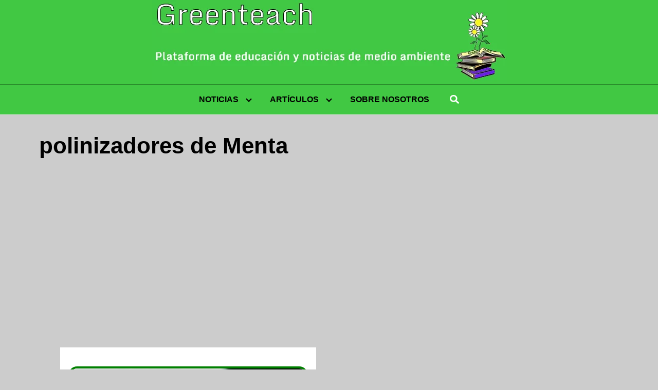

--- FILE ---
content_type: text/html; charset=UTF-8
request_url: https://www.greenteach.es/tag/polinizadores-de-menta/
body_size: 13633
content:
<!DOCTYPE html>
<html lang="es">
<head>
<meta charset="UTF-8">
<meta name="viewport" content="width=device-width, initial-scale=1">
<link rel="profile" href="https://gmpg.org/xfn/11">
<meta name='robots' content='noindex, follow' />
<style>img:is([sizes="auto" i], [sizes^="auto," i]) { contain-intrinsic-size: 3000px 1500px }</style>
<!-- This site is optimized with the Yoast SEO plugin v24.6 - https://yoast.com/wordpress/plugins/seo/ -->
<title>polinizadores de Menta archivos - Greenteach</title>
<meta property="og:locale" content="es_ES" />
<meta property="og:type" content="article" />
<meta property="og:title" content="polinizadores de Menta archivos - Greenteach" />
<meta property="og:url" content="https://www.greenteach.es/tag/polinizadores-de-menta/" />
<meta property="og:site_name" content="Greenteach" />
<meta name="twitter:card" content="summary_large_image" />
<script type="application/ld+json" class="yoast-schema-graph">{"@context":"https://schema.org","@graph":[{"@type":"CollectionPage","@id":"https://www.greenteach.es/tag/polinizadores-de-menta/","url":"https://www.greenteach.es/tag/polinizadores-de-menta/","name":"polinizadores de Menta archivos - Greenteach","isPartOf":{"@id":"https://www.greenteach.es/#website"},"primaryImageOfPage":{"@id":"https://www.greenteach.es/tag/polinizadores-de-menta/#primaryimage"},"image":{"@id":"https://www.greenteach.es/tag/polinizadores-de-menta/#primaryimage"},"thumbnailUrl":"https://www.greenteach.es/wp-content/uploads/2023/03/Vespa-velutina-afecta-a-la-polinizacion-portada.jpg","breadcrumb":{"@id":"https://www.greenteach.es/tag/polinizadores-de-menta/#breadcrumb"},"inLanguage":"es"},{"@type":"ImageObject","inLanguage":"es","@id":"https://www.greenteach.es/tag/polinizadores-de-menta/#primaryimage","url":"https://www.greenteach.es/wp-content/uploads/2023/03/Vespa-velutina-afecta-a-la-polinizacion-portada.jpg","contentUrl":"https://www.greenteach.es/wp-content/uploads/2023/03/Vespa-velutina-afecta-a-la-polinizacion-portada.jpg","width":700,"height":451,"caption":"Vespa velutina afecta a la polinizacion portada"},{"@type":"BreadcrumbList","@id":"https://www.greenteach.es/tag/polinizadores-de-menta/#breadcrumb","itemListElement":[{"@type":"ListItem","position":1,"name":"Portada","item":"https://www.greenteach.es/"},{"@type":"ListItem","position":2,"name":"polinizadores de Menta"}]},{"@type":"WebSite","@id":"https://www.greenteach.es/#website","url":"https://www.greenteach.es/","name":"Greenteach","description":"Plataforma de educación y noticias de medio ambiente","publisher":{"@id":"https://www.greenteach.es/#organization"},"potentialAction":[{"@type":"SearchAction","target":{"@type":"EntryPoint","urlTemplate":"https://www.greenteach.es/?s={search_term_string}"},"query-input":{"@type":"PropertyValueSpecification","valueRequired":true,"valueName":"search_term_string"}}],"inLanguage":"es"},{"@type":"Organization","@id":"https://www.greenteach.es/#organization","name":"Greenteach","url":"https://www.greenteach.es/","logo":{"@type":"ImageObject","inLanguage":"es","@id":"https://www.greenteach.es/#/schema/logo/image/","url":"https://www.greenteach.es/wp-content/uploads/2018/11/Logo-Greenteach.jpg","contentUrl":"https://www.greenteach.es/wp-content/uploads/2018/11/Logo-Greenteach.jpg","width":480,"height":480,"caption":"Greenteach"},"image":{"@id":"https://www.greenteach.es/#/schema/logo/image/"}}]}</script>
<!-- / Yoast SEO plugin. -->
<link rel='preconnect' href='//www.google-analytics.com' />
<!-- This site uses the Google Analytics by MonsterInsights plugin v9.3.0 - Using Analytics tracking - https://www.monsterinsights.com/ -->
<script src="//www.googletagmanager.com/gtag/js?id=G-8RSJL9S36S"  data-cfasync="false" data-wpfc-render="false" type="text/javascript" async></script>
<script data-cfasync="false" data-wpfc-render="false" type="text/javascript">
var mi_version = '9.3.0';
var mi_track_user = true;
var mi_no_track_reason = '';
var MonsterInsightsDefaultLocations = {"page_location":"https:\/\/www.greenteach.es\/tag\/polinizadores-de-menta\/"};
if ( typeof MonsterInsightsPrivacyGuardFilter === 'function' ) {
var MonsterInsightsLocations = (typeof MonsterInsightsExcludeQuery === 'object') ? MonsterInsightsPrivacyGuardFilter( MonsterInsightsExcludeQuery ) : MonsterInsightsPrivacyGuardFilter( MonsterInsightsDefaultLocations );
} else {
var MonsterInsightsLocations = (typeof MonsterInsightsExcludeQuery === 'object') ? MonsterInsightsExcludeQuery : MonsterInsightsDefaultLocations;
}
var disableStrs = [
'ga-disable-G-8RSJL9S36S',
];
/* Function to detect opted out users */
function __gtagTrackerIsOptedOut() {
for (var index = 0; index < disableStrs.length; index++) {
if (document.cookie.indexOf(disableStrs[index] + '=true') > -1) {
return true;
}
}
return false;
}
/* Disable tracking if the opt-out cookie exists. */
if (__gtagTrackerIsOptedOut()) {
for (var index = 0; index < disableStrs.length; index++) {
window[disableStrs[index]] = true;
}
}
/* Opt-out function */
function __gtagTrackerOptout() {
for (var index = 0; index < disableStrs.length; index++) {
document.cookie = disableStrs[index] + '=true; expires=Thu, 31 Dec 2099 23:59:59 UTC; path=/';
window[disableStrs[index]] = true;
}
}
if ('undefined' === typeof gaOptout) {
function gaOptout() {
__gtagTrackerOptout();
}
}
window.dataLayer = window.dataLayer || [];
window.MonsterInsightsDualTracker = {
helpers: {},
trackers: {},
};
if (mi_track_user) {
function __gtagDataLayer() {
dataLayer.push(arguments);
}
function __gtagTracker(type, name, parameters) {
if (!parameters) {
parameters = {};
}
if (parameters.send_to) {
__gtagDataLayer.apply(null, arguments);
return;
}
if (type === 'event') {
parameters.send_to = monsterinsights_frontend.v4_id;
var hookName = name;
if (typeof parameters['event_category'] !== 'undefined') {
hookName = parameters['event_category'] + ':' + name;
}
if (typeof MonsterInsightsDualTracker.trackers[hookName] !== 'undefined') {
MonsterInsightsDualTracker.trackers[hookName](parameters);
} else {
__gtagDataLayer('event', name, parameters);
}
} else {
__gtagDataLayer.apply(null, arguments);
}
}
__gtagTracker('js', new Date());
__gtagTracker('set', {
'developer_id.dZGIzZG': true,
});
if ( MonsterInsightsLocations.page_location ) {
__gtagTracker('set', MonsterInsightsLocations);
}
__gtagTracker('config', 'G-8RSJL9S36S', {"forceSSL":"true"} );
window.gtag = __gtagTracker;										(function () {
/* https://developers.google.com/analytics/devguides/collection/analyticsjs/ */
/* ga and __gaTracker compatibility shim. */
var noopfn = function () {
return null;
};
var newtracker = function () {
return new Tracker();
};
var Tracker = function () {
return null;
};
var p = Tracker.prototype;
p.get = noopfn;
p.set = noopfn;
p.send = function () {
var args = Array.prototype.slice.call(arguments);
args.unshift('send');
__gaTracker.apply(null, args);
};
var __gaTracker = function () {
var len = arguments.length;
if (len === 0) {
return;
}
var f = arguments[len - 1];
if (typeof f !== 'object' || f === null || typeof f.hitCallback !== 'function') {
if ('send' === arguments[0]) {
var hitConverted, hitObject = false, action;
if ('event' === arguments[1]) {
if ('undefined' !== typeof arguments[3]) {
hitObject = {
'eventAction': arguments[3],
'eventCategory': arguments[2],
'eventLabel': arguments[4],
'value': arguments[5] ? arguments[5] : 1,
}
}
}
if ('pageview' === arguments[1]) {
if ('undefined' !== typeof arguments[2]) {
hitObject = {
'eventAction': 'page_view',
'page_path': arguments[2],
}
}
}
if (typeof arguments[2] === 'object') {
hitObject = arguments[2];
}
if (typeof arguments[5] === 'object') {
Object.assign(hitObject, arguments[5]);
}
if ('undefined' !== typeof arguments[1].hitType) {
hitObject = arguments[1];
if ('pageview' === hitObject.hitType) {
hitObject.eventAction = 'page_view';
}
}
if (hitObject) {
action = 'timing' === arguments[1].hitType ? 'timing_complete' : hitObject.eventAction;
hitConverted = mapArgs(hitObject);
__gtagTracker('event', action, hitConverted);
}
}
return;
}
function mapArgs(args) {
var arg, hit = {};
var gaMap = {
'eventCategory': 'event_category',
'eventAction': 'event_action',
'eventLabel': 'event_label',
'eventValue': 'event_value',
'nonInteraction': 'non_interaction',
'timingCategory': 'event_category',
'timingVar': 'name',
'timingValue': 'value',
'timingLabel': 'event_label',
'page': 'page_path',
'location': 'page_location',
'title': 'page_title',
'referrer' : 'page_referrer',
};
for (arg in args) {
if (!(!args.hasOwnProperty(arg) || !gaMap.hasOwnProperty(arg))) {
hit[gaMap[arg]] = args[arg];
} else {
hit[arg] = args[arg];
}
}
return hit;
}
try {
f.hitCallback();
} catch (ex) {
}
};
__gaTracker.create = newtracker;
__gaTracker.getByName = newtracker;
__gaTracker.getAll = function () {
return [];
};
__gaTracker.remove = noopfn;
__gaTracker.loaded = true;
window['__gaTracker'] = __gaTracker;
})();
} else {
console.log("");
(function () {
function __gtagTracker() {
return null;
}
window['__gtagTracker'] = __gtagTracker;
window['gtag'] = __gtagTracker;
})();
}
</script>
<!-- / Google Analytics by MonsterInsights -->
<!-- <link rel='stylesheet' id='wp-block-library-css' href='https://www.greenteach.es/wp-includes/css/dist/block-library/style.min.css?ver=3e0fcc7c3a46ca1d23349edd7de69ab5' type='text/css' media='all' /> -->
<link rel="stylesheet" type="text/css" href="//www.greenteach.es/wp-content/cache/wpfc-minified/1ou16ndg/3ws1n.css" media="all"/>
<style id='classic-theme-styles-inline-css' type='text/css'>
/*! This file is auto-generated */
.wp-block-button__link{color:#fff;background-color:#32373c;border-radius:9999px;box-shadow:none;text-decoration:none;padding:calc(.667em + 2px) calc(1.333em + 2px);font-size:1.125em}.wp-block-file__button{background:#32373c;color:#fff;text-decoration:none}
</style>
<style id='global-styles-inline-css' type='text/css'>
:root{--wp--preset--aspect-ratio--square: 1;--wp--preset--aspect-ratio--4-3: 4/3;--wp--preset--aspect-ratio--3-4: 3/4;--wp--preset--aspect-ratio--3-2: 3/2;--wp--preset--aspect-ratio--2-3: 2/3;--wp--preset--aspect-ratio--16-9: 16/9;--wp--preset--aspect-ratio--9-16: 9/16;--wp--preset--color--black: #000000;--wp--preset--color--cyan-bluish-gray: #abb8c3;--wp--preset--color--white: #ffffff;--wp--preset--color--pale-pink: #f78da7;--wp--preset--color--vivid-red: #cf2e2e;--wp--preset--color--luminous-vivid-orange: #ff6900;--wp--preset--color--luminous-vivid-amber: #fcb900;--wp--preset--color--light-green-cyan: #7bdcb5;--wp--preset--color--vivid-green-cyan: #00d084;--wp--preset--color--pale-cyan-blue: #8ed1fc;--wp--preset--color--vivid-cyan-blue: #0693e3;--wp--preset--color--vivid-purple: #9b51e0;--wp--preset--gradient--vivid-cyan-blue-to-vivid-purple: linear-gradient(135deg,rgba(6,147,227,1) 0%,rgb(155,81,224) 100%);--wp--preset--gradient--light-green-cyan-to-vivid-green-cyan: linear-gradient(135deg,rgb(122,220,180) 0%,rgb(0,208,130) 100%);--wp--preset--gradient--luminous-vivid-amber-to-luminous-vivid-orange: linear-gradient(135deg,rgba(252,185,0,1) 0%,rgba(255,105,0,1) 100%);--wp--preset--gradient--luminous-vivid-orange-to-vivid-red: linear-gradient(135deg,rgba(255,105,0,1) 0%,rgb(207,46,46) 100%);--wp--preset--gradient--very-light-gray-to-cyan-bluish-gray: linear-gradient(135deg,rgb(238,238,238) 0%,rgb(169,184,195) 100%);--wp--preset--gradient--cool-to-warm-spectrum: linear-gradient(135deg,rgb(74,234,220) 0%,rgb(151,120,209) 20%,rgb(207,42,186) 40%,rgb(238,44,130) 60%,rgb(251,105,98) 80%,rgb(254,248,76) 100%);--wp--preset--gradient--blush-light-purple: linear-gradient(135deg,rgb(255,206,236) 0%,rgb(152,150,240) 100%);--wp--preset--gradient--blush-bordeaux: linear-gradient(135deg,rgb(254,205,165) 0%,rgb(254,45,45) 50%,rgb(107,0,62) 100%);--wp--preset--gradient--luminous-dusk: linear-gradient(135deg,rgb(255,203,112) 0%,rgb(199,81,192) 50%,rgb(65,88,208) 100%);--wp--preset--gradient--pale-ocean: linear-gradient(135deg,rgb(255,245,203) 0%,rgb(182,227,212) 50%,rgb(51,167,181) 100%);--wp--preset--gradient--electric-grass: linear-gradient(135deg,rgb(202,248,128) 0%,rgb(113,206,126) 100%);--wp--preset--gradient--midnight: linear-gradient(135deg,rgb(2,3,129) 0%,rgb(40,116,252) 100%);--wp--preset--font-size--small: 13px;--wp--preset--font-size--medium: 20px;--wp--preset--font-size--large: 36px;--wp--preset--font-size--x-large: 42px;--wp--preset--spacing--20: 0.44rem;--wp--preset--spacing--30: 0.67rem;--wp--preset--spacing--40: 1rem;--wp--preset--spacing--50: 1.5rem;--wp--preset--spacing--60: 2.25rem;--wp--preset--spacing--70: 3.38rem;--wp--preset--spacing--80: 5.06rem;--wp--preset--shadow--natural: 6px 6px 9px rgba(0, 0, 0, 0.2);--wp--preset--shadow--deep: 12px 12px 50px rgba(0, 0, 0, 0.4);--wp--preset--shadow--sharp: 6px 6px 0px rgba(0, 0, 0, 0.2);--wp--preset--shadow--outlined: 6px 6px 0px -3px rgba(255, 255, 255, 1), 6px 6px rgba(0, 0, 0, 1);--wp--preset--shadow--crisp: 6px 6px 0px rgba(0, 0, 0, 1);}:where(.is-layout-flex){gap: 0.5em;}:where(.is-layout-grid){gap: 0.5em;}body .is-layout-flex{display: flex;}.is-layout-flex{flex-wrap: wrap;align-items: center;}.is-layout-flex > :is(*, div){margin: 0;}body .is-layout-grid{display: grid;}.is-layout-grid > :is(*, div){margin: 0;}:where(.wp-block-columns.is-layout-flex){gap: 2em;}:where(.wp-block-columns.is-layout-grid){gap: 2em;}:where(.wp-block-post-template.is-layout-flex){gap: 1.25em;}:where(.wp-block-post-template.is-layout-grid){gap: 1.25em;}.has-black-color{color: var(--wp--preset--color--black) !important;}.has-cyan-bluish-gray-color{color: var(--wp--preset--color--cyan-bluish-gray) !important;}.has-white-color{color: var(--wp--preset--color--white) !important;}.has-pale-pink-color{color: var(--wp--preset--color--pale-pink) !important;}.has-vivid-red-color{color: var(--wp--preset--color--vivid-red) !important;}.has-luminous-vivid-orange-color{color: var(--wp--preset--color--luminous-vivid-orange) !important;}.has-luminous-vivid-amber-color{color: var(--wp--preset--color--luminous-vivid-amber) !important;}.has-light-green-cyan-color{color: var(--wp--preset--color--light-green-cyan) !important;}.has-vivid-green-cyan-color{color: var(--wp--preset--color--vivid-green-cyan) !important;}.has-pale-cyan-blue-color{color: var(--wp--preset--color--pale-cyan-blue) !important;}.has-vivid-cyan-blue-color{color: var(--wp--preset--color--vivid-cyan-blue) !important;}.has-vivid-purple-color{color: var(--wp--preset--color--vivid-purple) !important;}.has-black-background-color{background-color: var(--wp--preset--color--black) !important;}.has-cyan-bluish-gray-background-color{background-color: var(--wp--preset--color--cyan-bluish-gray) !important;}.has-white-background-color{background-color: var(--wp--preset--color--white) !important;}.has-pale-pink-background-color{background-color: var(--wp--preset--color--pale-pink) !important;}.has-vivid-red-background-color{background-color: var(--wp--preset--color--vivid-red) !important;}.has-luminous-vivid-orange-background-color{background-color: var(--wp--preset--color--luminous-vivid-orange) !important;}.has-luminous-vivid-amber-background-color{background-color: var(--wp--preset--color--luminous-vivid-amber) !important;}.has-light-green-cyan-background-color{background-color: var(--wp--preset--color--light-green-cyan) !important;}.has-vivid-green-cyan-background-color{background-color: var(--wp--preset--color--vivid-green-cyan) !important;}.has-pale-cyan-blue-background-color{background-color: var(--wp--preset--color--pale-cyan-blue) !important;}.has-vivid-cyan-blue-background-color{background-color: var(--wp--preset--color--vivid-cyan-blue) !important;}.has-vivid-purple-background-color{background-color: var(--wp--preset--color--vivid-purple) !important;}.has-black-border-color{border-color: var(--wp--preset--color--black) !important;}.has-cyan-bluish-gray-border-color{border-color: var(--wp--preset--color--cyan-bluish-gray) !important;}.has-white-border-color{border-color: var(--wp--preset--color--white) !important;}.has-pale-pink-border-color{border-color: var(--wp--preset--color--pale-pink) !important;}.has-vivid-red-border-color{border-color: var(--wp--preset--color--vivid-red) !important;}.has-luminous-vivid-orange-border-color{border-color: var(--wp--preset--color--luminous-vivid-orange) !important;}.has-luminous-vivid-amber-border-color{border-color: var(--wp--preset--color--luminous-vivid-amber) !important;}.has-light-green-cyan-border-color{border-color: var(--wp--preset--color--light-green-cyan) !important;}.has-vivid-green-cyan-border-color{border-color: var(--wp--preset--color--vivid-green-cyan) !important;}.has-pale-cyan-blue-border-color{border-color: var(--wp--preset--color--pale-cyan-blue) !important;}.has-vivid-cyan-blue-border-color{border-color: var(--wp--preset--color--vivid-cyan-blue) !important;}.has-vivid-purple-border-color{border-color: var(--wp--preset--color--vivid-purple) !important;}.has-vivid-cyan-blue-to-vivid-purple-gradient-background{background: var(--wp--preset--gradient--vivid-cyan-blue-to-vivid-purple) !important;}.has-light-green-cyan-to-vivid-green-cyan-gradient-background{background: var(--wp--preset--gradient--light-green-cyan-to-vivid-green-cyan) !important;}.has-luminous-vivid-amber-to-luminous-vivid-orange-gradient-background{background: var(--wp--preset--gradient--luminous-vivid-amber-to-luminous-vivid-orange) !important;}.has-luminous-vivid-orange-to-vivid-red-gradient-background{background: var(--wp--preset--gradient--luminous-vivid-orange-to-vivid-red) !important;}.has-very-light-gray-to-cyan-bluish-gray-gradient-background{background: var(--wp--preset--gradient--very-light-gray-to-cyan-bluish-gray) !important;}.has-cool-to-warm-spectrum-gradient-background{background: var(--wp--preset--gradient--cool-to-warm-spectrum) !important;}.has-blush-light-purple-gradient-background{background: var(--wp--preset--gradient--blush-light-purple) !important;}.has-blush-bordeaux-gradient-background{background: var(--wp--preset--gradient--blush-bordeaux) !important;}.has-luminous-dusk-gradient-background{background: var(--wp--preset--gradient--luminous-dusk) !important;}.has-pale-ocean-gradient-background{background: var(--wp--preset--gradient--pale-ocean) !important;}.has-electric-grass-gradient-background{background: var(--wp--preset--gradient--electric-grass) !important;}.has-midnight-gradient-background{background: var(--wp--preset--gradient--midnight) !important;}.has-small-font-size{font-size: var(--wp--preset--font-size--small) !important;}.has-medium-font-size{font-size: var(--wp--preset--font-size--medium) !important;}.has-large-font-size{font-size: var(--wp--preset--font-size--large) !important;}.has-x-large-font-size{font-size: var(--wp--preset--font-size--x-large) !important;}
:where(.wp-block-post-template.is-layout-flex){gap: 1.25em;}:where(.wp-block-post-template.is-layout-grid){gap: 1.25em;}
:where(.wp-block-columns.is-layout-flex){gap: 2em;}:where(.wp-block-columns.is-layout-grid){gap: 2em;}
:root :where(.wp-block-pullquote){font-size: 1.5em;line-height: 1.6;}
</style>
<!-- <link rel='stylesheet' id='contact-form-7-css' href='https://www.greenteach.es/wp-content/plugins/contact-form-7/includes/css/styles.css?ver=6.0.5' type='text/css' media='all' /> -->
<!-- <link rel='stylesheet' id='category-sticky-post-css' href='https://www.greenteach.es/wp-content/plugins/category-sticky-post/css/plugin.css?ver=3e0fcc7c3a46ca1d23349edd7de69ab5' type='text/css' media='all' /> -->
<!-- <link rel='stylesheet' id='ez-toc-css' href='https://www.greenteach.es/wp-content/plugins/easy-table-of-contents/assets/css/screen.min.css?ver=2.0.72' type='text/css' media='all' /> -->
<link rel="stylesheet" type="text/css" href="//www.greenteach.es/wp-content/cache/wpfc-minified/2o4dkdh0/3ws7t.css" media="all"/>
<style id='ez-toc-inline-css' type='text/css'>
div#ez-toc-container .ez-toc-title {font-size: 120%;}div#ez-toc-container .ez-toc-title {font-weight: 500;}div#ez-toc-container ul li {font-size: 95%;}div#ez-toc-container ul li {font-weight: 500;}div#ez-toc-container nav ul ul li {font-size: 90%;}div#ez-toc-container {background: #ccc;border: 1px solid #11ad13;}div#ez-toc-container p.ez-toc-title , #ez-toc-container .ez_toc_custom_title_icon , #ez-toc-container .ez_toc_custom_toc_icon {color: #11ad13;}div#ez-toc-container ul.ez-toc-list a {color: #;}div#ez-toc-container ul.ez-toc-list a:hover {color: #218d23;}div#ez-toc-container ul.ez-toc-list a:visited {color: #;}
.ez-toc-container-direction {direction: ltr;}.ez-toc-counter ul {direction: ltr;counter-reset: item ;}.ez-toc-counter nav ul li a::before {content: counter(item, numeric) '. ';margin-right: .2em; counter-increment: item;flex-grow: 0;flex-shrink: 0;float: left; }.ez-toc-widget-direction {direction: ltr;}.ez-toc-widget-container ul {direction: ltr;counter-reset: item ;}.ez-toc-widget-container nav ul li a::before {content: counter(item, numeric) '. ';margin-right: .2em; counter-increment: item;flex-grow: 0;flex-shrink: 0;float: left; }
</style>
<!-- <link rel='stylesheet' id='lazyload-video-css-css' href='https://www.greenteach.es/wp-content/plugins/lazy-load-for-videos/public/css/lazyload-shared.css?ver=2.18.3' type='text/css' media='all' /> -->
<link rel="stylesheet" type="text/css" href="//www.greenteach.es/wp-content/cache/wpfc-minified/fcxbcau0/3ws1n.css" media="all"/>
<style id='lazyload-video-css-inline-css' type='text/css'>
.entry-content a.lazy-load-youtube, a.lazy-load-youtube, .lazy-load-vimeo{ background-size: cover; }.titletext.youtube { display: none; }.lazy-load-div:before { content: "\25B6"; text-shadow: 0px 0px 60px rgba(0,0,0,0.8); }
</style>
<!-- <link rel='stylesheet' id='orbital-style-css' href='https://www.greenteach.es/wp-content/themes/orbital/assets/css/main.css?ver=3e0fcc7c3a46ca1d23349edd7de69ab5' type='text/css' media='all' /> -->
<link rel="stylesheet" type="text/css" href="//www.greenteach.es/wp-content/cache/wpfc-minified/8w5me0hi/3ws1n.css" media="all"/>
<style id='akismet-widget-style-inline-css' type='text/css'>
.a-stats {
--akismet-color-mid-green: #357b49;
--akismet-color-white: #fff;
--akismet-color-light-grey: #f6f7f7;
max-width: 350px;
width: auto;
}
.a-stats * {
all: unset;
box-sizing: border-box;
}
.a-stats strong {
font-weight: 600;
}
.a-stats a.a-stats__link,
.a-stats a.a-stats__link:visited,
.a-stats a.a-stats__link:active {
background: var(--akismet-color-mid-green);
border: none;
box-shadow: none;
border-radius: 8px;
color: var(--akismet-color-white);
cursor: pointer;
display: block;
font-family: -apple-system, BlinkMacSystemFont, 'Segoe UI', 'Roboto', 'Oxygen-Sans', 'Ubuntu', 'Cantarell', 'Helvetica Neue', sans-serif;
font-weight: 500;
padding: 12px;
text-align: center;
text-decoration: none;
transition: all 0.2s ease;
}
/* Extra specificity to deal with TwentyTwentyOne focus style */
.widget .a-stats a.a-stats__link:focus {
background: var(--akismet-color-mid-green);
color: var(--akismet-color-white);
text-decoration: none;
}
.a-stats a.a-stats__link:hover {
filter: brightness(110%);
box-shadow: 0 4px 12px rgba(0, 0, 0, 0.06), 0 0 2px rgba(0, 0, 0, 0.16);
}
.a-stats .count {
color: var(--akismet-color-white);
display: block;
font-size: 1.5em;
line-height: 1.4;
padding: 0 13px;
white-space: nowrap;
}
</style>
<!-- <link rel='stylesheet' id='rating_style-css' href='https://www.greenteach.es/wp-content/plugins/all-in-one-schemaorg-rich-snippets/css/jquery.rating.css?ver=1.0' type='text/css' media='all' /> -->
<!-- <link rel='stylesheet' id='bsf_style-css' href='https://www.greenteach.es/wp-content/plugins/all-in-one-schemaorg-rich-snippets/css/style.css?ver=1.0' type='text/css' media='all' /> -->
<link rel="stylesheet" type="text/css" href="//www.greenteach.es/wp-content/cache/wpfc-minified/eglx9mxl/w9sl.css" media="all"/>
<script src='//www.greenteach.es/wp-content/cache/wpfc-minified/lp43hfvq/3ws1n.js' type="text/javascript"></script>
<!-- <script data-cfasync="false" type="text/javascript" defer='defer' src="https://www.greenteach.es/wp-content/plugins/google-analytics-for-wordpress/assets/js/frontend-gtag.min.js?ver=9.3.0" id="monsterinsights-frontend-script-js" async="async" data-wp-strategy="async"></script> -->
<script data-cfasync="false" data-wpfc-render="false" type="text/javascript" id='monsterinsights-frontend-script-js-extra'>/* <![CDATA[ */
var monsterinsights_frontend = {"js_events_tracking":"true","download_extensions":"doc,pdf,ppt,zip,xls,docx,pptx,xlsx","inbound_paths":"[]","home_url":"https:\/\/www.greenteach.es","hash_tracking":"false","v4_id":"G-8RSJL9S36S"};/* ]]> */
</script>
<script src='//www.greenteach.es/wp-content/cache/wpfc-minified/fp5tmgfz/3ws1n.js' type="text/javascript"></script>
<!-- <script type="text/javascript" src="https://www.greenteach.es/wp-includes/js/jquery/jquery.min.js?ver=3.7.1" id="jquery-core-js"></script> -->
<!-- <script type="text/javascript" defer='defer' src="https://www.greenteach.es/wp-includes/js/jquery/jquery-migrate.min.js?ver=3.4.1" id="jquery-migrate-js"></script> -->
<script type="text/javascript" defer='defer' src="https://www.greenteach.es/wp-content/themes/orbital/assets/js/navigation.js?ver=20190101" id="orbital-navigation-js"></script>
<script src='//www.greenteach.es/wp-content/cache/wpfc-minified/14ktnse4/3ws1n.js' type="text/javascript"></script>
<!-- <script type="text/javascript" defer='defer' src="https://www.greenteach.es/wp-content/plugins/all-in-one-schemaorg-rich-snippets/js/jquery.rating.min.js" id="jquery_rating-js"></script> -->
<link rel="EditURI" type="application/rsd+xml" title="RSD" href="https://www.greenteach.es/xmlrpc.php?rsd" />
<script type="text/javascript">var ajaxurl = "https://www.greenteach.es/wp-admin/admin-ajax.php";</script>		<script>
document.documentElement.className = document.documentElement.className.replace('no-js', 'js');
</script>
<style>
.no-js img.lazyload {
display: none;
}
figure.wp-block-image img.lazyloading {
min-width: 150px;
}
.lazyload, .lazyloading {
opacity: 0;
}
.lazyloaded {
opacity: 1;
transition: opacity 400ms;
transition-delay: 0ms;
}
</style>
<style>
@media(min-width: 48rem){
.container {
width: 72.5rem;
}
.entry-content {
max-width: 70%;
flex-basis: 70%;
}
.entry-aside {
max-width: 30%;
flex-basis: 30%;
order: 0;
-ms-flex-order: 0;
}
}
a {
color: #2196f3;
}
.site-header {
background-color: #cccccc;
}
.site-header a {
color: ;
}
.site-nav-trigger span:before, .site-nav-trigger span:after, .site-nav-trigger span {
background-color: ;
}
@media(min-width: 1040px){
.site-navbar .menu-item-has-children:after {
border-color: ;
}
}
</style>
<style>
</style>
<script async src="https://pagead2.googlesyndication.com/pagead/js/adsbygoogle.js?client=ca-pub-2493891120172454"
crossorigin="anonymous"></script><style type="text/css" id="custom-background-css">
body.custom-background { background-color: #cccccc; }
</style>
<link rel="icon" href="https://www.greenteach.es/wp-content/uploads/2017/01/cropped-Greenteach-1-32x32.png" sizes="32x32" />
<link rel="icon" href="https://www.greenteach.es/wp-content/uploads/2017/01/cropped-Greenteach-1-192x192.png" sizes="192x192" />
<link rel="apple-touch-icon" href="https://www.greenteach.es/wp-content/uploads/2017/01/cropped-Greenteach-1-180x180.png" />
<meta name="msapplication-TileImage" content="https://www.greenteach.es/wp-content/uploads/2017/01/cropped-Greenteach-1-270x270.png" />
<style type="text/css" id="wp-custom-css">
/*Borde redondeado en entradas */
.entry-header .wp-post-image {
width: 100%;
margin-bottom: 0.5rem;
border: 4px solid green;
border-radius: 17px;
}
/* Borde en columna */
.column-third {
border-width: 25px !important;
border-style: solid;
border-color: #ccc !important;
}
/* Menú personalizado */
.primary-menu ul {
background: #41c843;
color: white;
border: 2px solid gray;
}
/* Enlaces redes sociales */
.social-facebook a {
background-color: #0A55F0;
color: white;
}
.social-facebook a:hover {
background-color: #0A55F0;
color: white;
}
.social.social-facebook:hover {
color: #fff;
background-color: #2d4373;
}
.social.social-twitter:hover {
color: #fff;
background-color: #0c85d0;
}
.social.social-email:hover {
color: #fff;
background-color: #5b5b5b;
}
.social.social-linkedin:hover {
color: #fff;
background-color: #156791;
}
.social.social-pinterest:hover {
color: #fff;
background-color: #8c0615;
}}
/* Enlaces en contenedor */
.container a {
color: green;
/*background-color: green;*/
}
.container a:hover {
color: white;
background-color: green;
}
/* Enlaces con negrita y normal */
.container a strong {
color: green;
}
.container a strong:hover {
color: white;
/*color: #11ad13;*/
}
/* Color letras Aviso legal */
.site-footer .widget-area a strong {
color: black;
}
/* Negrita en Menú */
.site-navbar-right, .site-trigger {
font-weight: bold;
}
/* Color negrita en menú */
.site-navbar .menu-item-has-children a {
color: black;
}
/* Color negrita en menú */
.site-navbar .menu-item-has-children a:hover {
color: white;
}
@media (min-width: 1040px) {
.site-navbar ul li a {
display: inline-block;
color: black;
}
.site-navbar .sub-menu li a:hover {
color: #fff;
}
}
/* Icono buscar */
.svg-inline--fa {
height: 1.09em;
color: white;
}
.svg-inline--fa:hover {
color: #35c618;
}
.site-search:hover {
background-color: green;
}
/* Borde más fino en buscar */
.expand-searchform {
padding: 11px !important;
}
/* Cabecera del sitio */
.site-header {
background-color: #41c843;
}
/* Enlaces del menú principal */
.primary-menu > li.menu-item-has-children > a:hover,
.primary-menu a:hover {
color: white;
}
/* Recuadro Leer Más home */
.entry-read-more {
text-align: center;
color: white;
}
.entry-item .entry-read-more {
border-color: green !important;
border-radius: 6px;
background: linear-gradient(to bottom, #41c843, #41c843);
margin-top: 1rem;
border: 2px solid green;
font-size: 1.19rem;
font-weight: bold;
padding: 0.5rem;
color: white;
}
.entry-item .entry-read-more:hover {
background: linear-gradient(to bottom, #21d724, #21d724);
color: white;
}
a {
color: #1c6f0b;
}
a:hover {
color: #35c618;
}
.entry-read-more {
text-align: center;
}
.column-third:hover {
background-color: #a29f9f;
}
/* Fondo contenido */
#content-wrapper {
padding: 1rem;
background-color: #ccc;
}
/* Logo del sitio */
.site-logo img {
max-width: 468px;
}
/* Botón en móvil */
.nav-toggle.orbitalMenu-fixed,
.layout-menu-orbital .modal-menu,
.navbar-form {
background: #41c843;
}
.modal-menu a:hover {
color: white;
}
.navbar-form {
display: none;
padding: 1rem;
margin-top: 1rem;
border-radius: 10px;
background: #0fa40f !important
}
/* Color lupa buscar */
.navbar-form .btn-search-form {
background-color: #0fa40f !important;
}
/* Color Fecha */
.entry-item .entry-date p {
color: white;
}
/* Logo de la cabecera */
.header-image {
padding: 0rem;
text-align: center;
background-color: #41c843;
border-bottom: 1px solid #268428;
}
/* Estilos de Hardmaniacos */
.entry-item .entry-category a {
color: green;
text-decoration: none;
font-weight: bold;
}
.entry-item .entry-category a:hover {
color: white;
text-decoration: none;
font-weight: bold;
}
/* Ajusta separación iconos síguenos */
.widget-area .widget {
margin-bottom: -1.3rem !important;
padding: 0 0rem;
}
/* Ajusta ancho barra lateral */
.widget-area .widget {
margin-bottom: 0rem;
padding: 0 0rem;
}
/* Ajusta altura entradas */
.entry-item {
transition: transform 0.2s;
border-radius: 2%;
background-color: white;
height: 34rem !important;
position: relative;
}
.entry-item .entry-excerpt .entry-read-more {
font-weight: bold;
display: flex;
position: absolute;
bottom: 10px;
}
/* Globo orbital del menú */
.site-header.with-header .site-trigger {
background-color: green;
bottom: 6rem;
}
@media (max-width: 1040px) {
.site-header.with-header .site-trigger span::before,
.site-header.with-header .site-trigger span::after,
.site-header.with-header .site-trigger span {
background-color: #fff;
}
.site-navbar > ul > li > a {
background: green;
}
.site-navbar .sub-menu li a {
background-color: #0b550b;
font-weight: bold;
color: white;
}
.site-navbar .sub-menu li a:hover {
background-color: #1eb71e !important;
}
.site-navbar .site-search {
background: #0b550b;
}
.svg-inline--fa.fa-search.fa-w-16.fa-sm a:hover {
color: #1c6f0b;
}
}
/* Índice */
div#ez-toc-container ul.ez-toc-list a {
color: black;
}
div#ez-toc-container ul.ez-toc-list a:hover {
color: white;
}
/* Paginación */
.pagination {
display: flex;
justify-content: center;
}
.pagination .page-numbers {
transition: transform 0.2s;
border-color: green;
color: green;
border-radius: 6px;
}
.pagination .page-numbers:hover {
transform: scale(1.1);
box-shadow: 0 1px 5px green;
background-color: green;
color: white;
border-color: black;
}
/* Color Publicar comentario */
.btn-primary {
background-color: #41c843;
}
.btn-primary:hover {
background-color: green;
}
/* Footer */
.site-footer .widget-area .widget {
padding: 1.25rem;
width: 100%;
background-color: #41c843;
}
.site-footer .widget-area .widget a strong:hover {
color: white;
background-color: green;
}
.site-footer,
.widget-area {
background-color: #ccc;
}
/* Entradas relacionadas */
.entry-footer .entry-related .entry-item {
border: 1px solid green;
}
.entry-footer .entry-related .entry-item .wp-post-image {
margin: 10px 0;
border-radius: 10px;
transition: transform 0.2s;
box-shadow: 0 5px 10px rgba(0, 0, 0, 0.8);
}
/* Dos columnas en publicaciones */
@media (min-width: 500px) {
.entry-item {
flex-basis: 50%;
max-width: 50%;
}
.flex-fluid {
margin-right: 1rem;
margin-left: 1rem;
}
.entry-item img {
width: 50%;
}
}
/* Espacio completo móvil */
@media (max-width: 480px) {
.entry-item {
flex-basis: 100%;
max-width: 100%;
}
/* Alineado H1 central títulos */
h1 {
text-align: center;
}
.default-header .title {
font-size: 1.5rem;
}
/* Ajusta altura entradas */
.entry-item {
height: 28rem;
}
}
/* Borde verde en entradas */
.column-third {
border-width: 1px;
border-style: solid;
border-color: green;
}
/* Citas en entradas */
blockquote, .blockquote {
padding: 1rem;
border: 1px solid green;
background-color: #ccc;
color: black;
}
/* Sidebar */
.wp-block-heading {
background-color: #41c843 !important;
padding: 10px;
color: black;
}
/* Estilos para botones de navegación anterior y siguiente */
.post-navigation {
display: flex;
justify-content: space-between;
margin-top: 20px;
}
.post-navigation .nav-previous,
.post-navigation .nav-next {
flex: 1;
border-radius: 8px;
}
.post-navigation .nav-previous a,
.post-navigation .nav-next a {
display: block;
padding: 10px 20px;
background-color: #41c843;
color: white;
text-decoration: none;
text-align: center;
border-radius: 8px;
}
.post-navigation .nav-previous a:hover,
.post-navigation .nav-next a:hover {
background-color: green;
color: white;
}
/* Estilos para las imágenes de entradas anteriores y siguientes */
.post-navigation .nav-previous img,
.post-navigation .nav-next img {
max-width: 100%;
height: auto;
border: 4px solid green;
border-radius: 8px;
}
.post-navigation .nav-previous img:hover,
.post-navigation .nav-next img:hover {
transition: 0.3s ease;
filter: brightness(70%);
}
/* Estilos para las imágenes de entradas anteriores y siguientes */
.post-navigation .nav-previous .nav-thumbnail,
.post-navigation .nav-next .nav-thumbnail {
display: block;
margin: 0 auto; /* Centra la imagen horizontalmente */
border: 4px solid green; /* Borde verde */
border-radius: 8px;
transition: opacity 0.3s ease-in-out; /* Transición para el efecto de oscurecimiento */
}
/* Texto minúscula GDPR */
.comment-form label {
text-transform: inherit;
}
</style>
</head>
<body data-rsssl=1 class="archive tag tag-polinizadores-de-menta tag-2515 custom-background wp-custom-logo no-sidebar">
<a class="screen-reader-text" href="#content">Saltar al contenido</a>
<div class="header-image">
<a href="https://www.greenteach.es/" rel="home">
<img src="https://www.greenteach.es/wp-content/uploads/2024/07/Logo-Greenteach-copiado.webp" width="691" height="164" alt="Greenteach" loading="lazy">
</a>
</div>
<header class="site-header with-header center-navbar">
<div class="container">
<nav class="site-navbar site-navbar-right">
<ul><li id="menu-item-76" class="menu-item menu-item-type-taxonomy menu-item-object-category menu-item-has-children menu-item-76"><a href="https://www.greenteach.es/noticias/">NOTICIAS</a>
<ul class="sub-menu">
<li id="menu-item-77" class="menu-item menu-item-type-taxonomy menu-item-object-category menu-item-77"><a href="https://www.greenteach.es/noticias/noticias-de-educacion-ambiental/">EDUCACIÓN AMBIENTAL</a></li>
<li id="menu-item-79" class="menu-item menu-item-type-taxonomy menu-item-object-category menu-item-79"><a href="https://www.greenteach.es/noticias/noticias-de-medio-ambiente/">MEDIO AMBIENTE</a></li>
<li id="menu-item-80" class="menu-item menu-item-type-taxonomy menu-item-object-category menu-item-80"><a href="https://www.greenteach.es/noticias/noticias-de-tecnologia/">TECNOLOGÍA</a></li>
<li id="menu-item-78" class="menu-item menu-item-type-taxonomy menu-item-object-category menu-item-78"><a href="https://www.greenteach.es/noticias/noticias-de-ciencia/">CIENCIA</a></li>
</ul>
</li>
<li id="menu-item-84" class="menu-item menu-item-type-taxonomy menu-item-object-category menu-item-has-children menu-item-84"><a href="https://www.greenteach.es/articulos/">ARTÍCULOS</a>
<ul class="sub-menu">
<li id="menu-item-86" class="menu-item menu-item-type-taxonomy menu-item-object-category menu-item-86"><a href="https://www.greenteach.es/articulos/articulos-de-medio-ambiente/">MEDIO AMBIENTE</a></li>
<li id="menu-item-85" class="menu-item menu-item-type-taxonomy menu-item-object-category menu-item-85"><a href="https://www.greenteach.es/articulos/articulos-de-ciencia/">CIENCIA</a></li>
</ul>
</li>
<li id="menu-item-625" class="menu-item menu-item-type-custom menu-item-object-custom menu-item-625"><a href="https://www.greenteach.es/quienes-somos/">SOBRE NOSOTROS</a></li>
</ul>									<div class="site-search">
<script>
function orbital_expand_navbar() {
var element = document.getElementById("search-navbar");
if (element.classList.contains('expand-searchform')) {
element.classList.remove("expand-searchform");
return;
} else {
element.classList.add("expand-searchform");
document.getElementById("search-input").focus();
}
}
</script>
<a href="#" onclick="orbital_expand_navbar()" class="text-center"><svg class="svg-inline--fa fa-search fa-w-16 fa-sm" aria-hidden="true" focusable="false" data-prefix="fa" data-icon="search" role="img" xmlns="http://www.w3.org/2000/svg" viewBox="0 0 512 512" data-fa-i2svg=""><path fill="currentColor" d="M505 442.7L405.3 343c-4.5-4.5-10.6-7-17-7H372c27.6-35.3 44-79.7 44-128C416 93.1 322.9 0 208 0S0 93.1 0 208s93.1 208 208 208c48.3 0 92.7-16.4 128-44v16.3c0 6.4 2.5 12.5 7 17l99.7 99.7c9.4 9.4 24.6 9.4 33.9 0l28.3-28.3c9.4-9.4 9.4-24.6.1-34zM208 336c-70.7 0-128-57.2-128-128 0-70.7 57.2-128 128-128 70.7 0 128 57.2 128 128 0 70.7-57.2 128-128 128z"></path></svg></a> 
</div>
</nav>
<div class="site-trigger">
<a class="site-nav-trigger">
<span></span>
</a>
</div>
</div>
</header>
<style>
.navbar-form input:not([type="submit"]):not([type="radio"]):not([type="checkbox"]):not([type="file"]){
border: none;
border-radius: 0;
padding: 0.5rem;
}
.navbar-form  .btn-search-form  {
border-radius: 0;
box-shadow: none;
background-color: #0367bf;
}
.navbar-form {
display: none;
padding: 1rem;
background: #0267bf;
margin-top: 1rem;
}
.expand-searchform {
display: flex;
z-index: 1000000;
padding-right: 1rem;
}
.expand-searchform .search-input{
flex-grow: 1;
margin-right: 0.5rem;
}
</style>
<div class="container">
<form id="search-navbar" role="search" method="get" class="search-form navbar-form" action="https://www.greenteach.es/">
<div class="search-input">
<input id="search-input" type="search" class="search-field" placeholder="Buscar:" value="" name="s" title="Buscar:" />
</div>
<div class="search-submit">
<button type="submit" class="btn btn-primary btn-search-form"><svg class="svg-inline--fa fa-search fa-w-16 fa-sm" aria-hidden="true" focusable="false" data-prefix="fa" data-icon="search" role="img" xmlns="http://www.w3.org/2000/svg" viewBox="0 0 512 512" data-fa-i2svg=""><path fill="currentColor" d="M505 442.7L405.3 343c-4.5-4.5-10.6-7-17-7H372c27.6-35.3 44-79.7 44-128C416 93.1 322.9 0 208 0S0 93.1 0 208s93.1 208 208 208c48.3 0 92.7-16.4 128-44v16.3c0 6.4 2.5 12.5 7 17l99.7 99.7c9.4 9.4 24.6 9.4 33.9 0l28.3-28.3c9.4-9.4 9.4-24.6.1-34zM208 336c-70.7 0-128-57.2-128-128 0-70.7 57.2-128 128-128 70.7 0 128 57.2 128 128 0 70.7-57.2 128-128 128z"></path></svg></button>
</div>
</form>
</div>
<main id="content" class="site-main">
<header class="default-header">
<div class="container">
<h1 class="title">polinizadores de Menta</h1>
</div>
</header>
<div id="content-wrapper" class="container flex">
<div class="entry-content">
<div class="banner desktop">
<div class="center fluid">
</div>
</div>
<div class="banner mobile">
<div class="center fluid">
</div>
</div>
<div class="flex flex-fluid">
<article id="post-10507" class="entry-item column-third">
<div class="entry-date">
<p>03/05/2023</p>
</div>
<header class="entry-header">
<a href="https://www.greenteach.es/vespa-velutina-afecta-a-la-polinizacion-de-planta-silvestre/" rel="bookmark">
<img width="310" height="200" src="https://www.greenteach.es/wp-content/uploads/2023/03/Vespa-velutina-afecta-a-la-polinizacion-portada.jpg" class="attachment-thumbnail-center size-thumbnail-center wp-post-image" alt="Vespa velutina afecta a la polinizacion portada" decoding="async" fetchpriority="high" srcset="https://www.greenteach.es/wp-content/uploads/2023/03/Vespa-velutina-afecta-a-la-polinizacion-portada.jpg 700w, https://www.greenteach.es/wp-content/uploads/2023/03/Vespa-velutina-afecta-a-la-polinizacion-portada-300x193.jpg 300w" sizes="(max-width: 310px) 100vw, 310px" /><h3 class="entry-title">La Vespa velutina afecta a la polinización de una planta silvestre por parte de sus visitantes habituales</h3>		</a>
</header><!-- .entry-header -->
<div class="entry-meta">
<div class="entry-excerpt">
<p>Vespa velutina es un gran depredador de abejas y otros insectos polinizadores. En este artículo científico se <a class="entry-read-more" href="https://www.greenteach.es/vespa-velutina-afecta-a-la-polinizacion-de-planta-silvestre/">Leer más</a></p>
</div><!-- .entry-content -->
</div>
</article>
</div>
<div class="archive-description">
<!-- enchanced category page (ECP) content -->
<article id="post-10525" class="post-10525 enhancedcategory type-enhancedcategory status-publish hentry">
<div class="post-thumbnail">
</div>
<div class="entry-content">
</div><!-- .entry-content -->
</article><!-- #post-## -->
<div id="comments" class="comments-area">
<div id="respond" class="comment-respond">
<h3>Deja una respuesta <small><a rel="nofollow" id="cancel-comment-reply-link" href="/tag/polinizadores-de-menta/#respond" style="display:none;">Cancelar la respuesta</a></small></h3><form action="https://www.greenteach.es/wp-comments-post.php" method="post" id="commentform" class="comment-form" novalidate><p class="comment-notes"><span id="email-notes">Tu dirección de correo electrónico no será publicada.</span> <span class="required-field-message">Los campos obligatorios están marcados con <span class="required">*</span></span></p><textarea id="comment" name="comment" cols="45" rows="1" required></textarea><p class="comment-form-author"><label for="author">Nombre <span class="required">*</span></label> <input id="author" name="author" type="text" value="" size="30" maxlength="245" autocomplete="name" required /></p>
<p class="comment-form-email"><label for="email">Correo electrónico <span class="required">*</span></label> <input id="email" name="email" type="email" value="" size="30" maxlength="100" aria-describedby="email-notes" autocomplete="email" required /></p>
<p class="comment-form-url"><label for="url">Web</label> <input id="url" name="url" type="url" value="" size="30" maxlength="200" autocomplete="url" /></p>
<p class="form-submit"><input name="submit" type="submit" id="submit" class="btn btn-primary" value="Publicar el comentario" /> <input type='hidden' name='comment_post_ID' value='10525' id='comment_post_ID' />
<input type='hidden' name='comment_parent' id='comment_parent' value='0' />
</p><p style="display: none;"><input type="hidden" id="akismet_comment_nonce" name="akismet_comment_nonce" value="27573b8509" /></p><p style="display: none !important;" class="akismet-fields-container" data-prefix="ak_"><label>&#916;<textarea name="ak_hp_textarea" cols="45" rows="8" maxlength="100"></textarea></label><input type="hidden" id="ak_js_1" name="ak_js" value="186"/><script>document.getElementById( "ak_js_1" ).setAttribute( "value", ( new Date() ).getTime() );</script></p></form>	</div><!-- #respond -->
<p class="akismet_comment_form_privacy_notice">Este sitio usa Akismet para reducir el spam. <a href="https://akismet.com/privacy/" target="_blank" rel="nofollow noopener"> Aprende cómo se procesan los datos de tus comentarios.</a></p></div>
</div>
<div class="banner desktop">
<div class="center fluid">
</div>
</div>
<div class="banner desktop">
<div class="center fluid">
</div>
</div>
<div class="banner mobile">
<div class="center fluid">
</div>
</div>
<div class="banner mobile">
<div class="center fluid">
</div>
</div>
</div>
</div>
</main>

<footer class="site-footer">
<div class="container">
<div class="widget-area-footer">
<div class="widget-area">
<section id="block-9" class="widget widget_block"><a href="https://www.greenteach.es/aviso-legal/" target="_blank" rel="nofollow noopener"><strong>Aviso legal</strong></a>, <a href="https://www.greenteach.es/politica-de-cookies/" target="_blank" rel="nofollow noopener"><strong>Política de cookies</strong></a>, <a href="https://www.greenteach.es/solicitud-de-acceso-a-datos/" target="_blank" rel="nofollow noopener"><strong>Solicitud de acceso</strong></a></section>			</div>
</div>
<div class="credits row">
<p>Plataforma de educación y noticias de medio ambiente</p>
</div>	</div>
</footer>
<!-- Site Overlay -->
<div class="site-overlay"></div>
<script>function loadScript(a){var b=document.getElementsByTagName("head")[0],c=document.createElement("script");c.type="text/javascript",c.src="https://tracker.metricool.com/app/resources/be.js",c.onreadystatechange=a,c.onload=a,b.appendChild(c)}loadScript(function(){beTracker.t({hash:'7b48a5b41e6df37110e0275f7bcae81a'})})</script>
<script type="application/ld+json">
{
"@context": "http://schema.org",
"@type": "WebSite",
"name": "Greenteach",
"alternateName": "Plataforma de educación y noticias de medio ambiente",
"url": "https://www.greenteach.es"
}
</script>
<script type="text/javascript" defer='defer' src="https://www.greenteach.es/wp-includes/js/dist/hooks.min.js?ver=4d63a3d491d11ffd8ac6" id="wp-hooks-js"></script>
<script type="text/javascript" defer='defer' src="https://www.greenteach.es/wp-includes/js/dist/i18n.min.js?ver=5e580eb46a90c2b997e6" id="wp-i18n-js"></script>
<script type="text/javascript" id="wp-i18n-js-after">
/* <![CDATA[ */
wp.i18n.setLocaleData( { 'text direction\u0004ltr': [ 'ltr' ] } );
/* ]]> */
</script>
<script type="text/javascript" defer='defer' src="https://www.greenteach.es/wp-content/plugins/contact-form-7/includes/swv/js/index.js?ver=6.0.5" id="swv-js"></script>
<script type="text/javascript" id="contact-form-7-js-translations">
/* <![CDATA[ */
( function( domain, translations ) {
var localeData = translations.locale_data[ domain ] || translations.locale_data.messages;
localeData[""].domain = domain;
wp.i18n.setLocaleData( localeData, domain );
} )( "contact-form-7", {"translation-revision-date":"2025-02-18 08:30:17+0000","generator":"GlotPress\/4.0.1","domain":"messages","locale_data":{"messages":{"":{"domain":"messages","plural-forms":"nplurals=2; plural=n != 1;","lang":"es"},"This contact form is placed in the wrong place.":["Este formulario de contacto est\u00e1 situado en el lugar incorrecto."],"Error:":["Error:"]}},"comment":{"reference":"includes\/js\/index.js"}} );
/* ]]> */
</script>
<script type="text/javascript" id="contact-form-7-js-before">
/* <![CDATA[ */
var wpcf7 = {
"api": {
"root": "https:\/\/www.greenteach.es\/wp-json\/",
"namespace": "contact-form-7\/v1"
},
"cached": 1
};
/* ]]> */
</script>
<script type="text/javascript" defer='defer' src="https://www.greenteach.es/wp-content/plugins/contact-form-7/includes/js/index.js?ver=6.0.5" id="contact-form-7-js"></script>
<script type="text/javascript" id="quicklink-js-before">
/* <![CDATA[ */
var quicklinkOptions = {"el":"","urls":[],"timeout":2000,"timeoutFn":"requestIdleCallback","priority":false,"origins":["www.greenteach.es"],"ignores":["feed\\=","\\\/feed\\\/","^https?:\\\/\\\/[^\\\/]+\\\/tag\\\/polinizadores\\-de\\-menta\\\/(#.*)?$","^https\\:\\\/\\\/www\\.greenteach\\.es\\\/wp\\-admin\\\/","^https\\:\\\/\\\/www\\.greenteach\\.es[^?#]+\\.php","\\\/wp\\-content",".*\\?.+"]};
/* ]]> */
</script>
<script type="text/javascript" defer='defer' src="https://www.greenteach.es/wp-content/plugins/quicklink/quicklink.min.js?ver=0.10.1" id="quicklink-js" async></script>
<script type="text/javascript" id="ez-toc-scroll-scriptjs-js-extra">
/* <![CDATA[ */
var eztoc_smooth_local = {"scroll_offset":"30","add_request_uri":""};
/* ]]> */
</script>
<script type="text/javascript" defer='defer' src="https://www.greenteach.es/wp-content/plugins/easy-table-of-contents/assets/js/smooth_scroll.min.js?ver=2.0.72" id="ez-toc-scroll-scriptjs-js"></script>
<script type="text/javascript" defer='defer' src="https://www.greenteach.es/wp-content/plugins/easy-table-of-contents/vendor/js-cookie/js.cookie.min.js?ver=2.2.1" id="ez-toc-js-cookie-js"></script>
<script type="text/javascript" defer='defer' src="https://www.greenteach.es/wp-content/plugins/easy-table-of-contents/vendor/sticky-kit/jquery.sticky-kit.min.js?ver=1.9.2" id="ez-toc-jquery-sticky-kit-js"></script>
<script type="text/javascript" id="ez-toc-js-js-extra">
/* <![CDATA[ */
var ezTOC = {"smooth_scroll":"1","visibility_hide_by_default":"1","scroll_offset":"30","fallbackIcon":"<span class=\"\"><span class=\"eztoc-hide\" style=\"display:none;\">Toggle<\/span><span class=\"ez-toc-icon-toggle-span\"><svg style=\"fill: #11ad13;color:#11ad13\" xmlns=\"http:\/\/www.w3.org\/2000\/svg\" class=\"list-377408\" width=\"20px\" height=\"20px\" viewBox=\"0 0 24 24\" fill=\"none\"><path d=\"M6 6H4v2h2V6zm14 0H8v2h12V6zM4 11h2v2H4v-2zm16 0H8v2h12v-2zM4 16h2v2H4v-2zm16 0H8v2h12v-2z\" fill=\"currentColor\"><\/path><\/svg><svg style=\"fill: #11ad13;color:#11ad13\" class=\"arrow-unsorted-368013\" xmlns=\"http:\/\/www.w3.org\/2000\/svg\" width=\"10px\" height=\"10px\" viewBox=\"0 0 24 24\" version=\"1.2\" baseProfile=\"tiny\"><path d=\"M18.2 9.3l-6.2-6.3-6.2 6.3c-.2.2-.3.4-.3.7s.1.5.3.7c.2.2.4.3.7.3h11c.3 0 .5-.1.7-.3.2-.2.3-.5.3-.7s-.1-.5-.3-.7zM5.8 14.7l6.2 6.3 6.2-6.3c.2-.2.3-.5.3-.7s-.1-.5-.3-.7c-.2-.2-.4-.3-.7-.3h-11c-.3 0-.5.1-.7.3-.2.2-.3.5-.3.7s.1.5.3.7z\"\/><\/svg><\/span><\/span>","visibility_hide_by_device":"1","chamomile_theme_is_on":""};
/* ]]> */
</script>
<script type="text/javascript" defer='defer' src="https://www.greenteach.es/wp-content/plugins/easy-table-of-contents/assets/js/front.min.js?ver=2.0.72-1738176288" id="ez-toc-js-js"></script>
<script type="text/javascript" defer='defer' src="https://www.greenteach.es/wp-content/plugins/lazy-load-for-videos/public/js/lazyload-shared.js?ver=2.18.3" id="lazyload-video-js-js"></script>
<script type="text/javascript" id="lazyload-youtube-js-js-before">
/* <![CDATA[ */
window.llvConfig=window.llvConfig||{};window.llvConfig.youtube={"colour":"red","buttonstyle":"default","controls":true,"loadpolicy":true,"thumbnailquality":"0","preroll":"","postroll":"","overlaytext":"","loadthumbnail":true,"cookies":false,"callback":"<!--YOUTUBE_CALLBACK-->"};
/* ]]> */
</script>
<script type="text/javascript" defer='defer' src="https://www.greenteach.es/wp-content/plugins/lazy-load-for-videos/public/js/lazyload-youtube.js?ver=2.18.3" id="lazyload-youtube-js-js"></script>
<script type="text/javascript" id="lazyload-vimeo-js-js-before">
/* <![CDATA[ */
window.llvConfig=window.llvConfig||{};window.llvConfig.vimeo={"buttonstyle":"default","playercolour":"#00adef","preroll":"","postroll":"","show_title":false,"overlaytext":"","loadthumbnail":true,"thumbnailquality":"basic","cookies":false,"callback":"<!--VIMEO_CALLBACK-->"};
/* ]]> */
</script>
<script type="text/javascript" defer='defer' src="https://www.greenteach.es/wp-content/plugins/lazy-load-for-videos/public/js/lazyload-vimeo.js?ver=2.18.3" id="lazyload-vimeo-js-js"></script>
<script type="text/javascript" defer='defer' src="https://www.greenteach.es/wp-content/themes/orbital/assets/js/social.min.js?ver=20190101" id="orbital-social-js"></script>
<script type="text/javascript" defer='defer' src="https://www.greenteach.es/wp-content/themes/orbital/assets/js/main.js?ver=20190101" id="orbital-main-js"></script>
<script type="text/javascript" defer='defer' src="https://www.greenteach.es/wp-content/plugins/wp-gallery-custom-links/wp-gallery-custom-links.js?ver=1.1" id="wp-gallery-custom-links-js-js"></script>
<script defer type="text/javascript" defer='defer' src="https://www.greenteach.es/wp-content/plugins/akismet/_inc/akismet-frontend.js?ver=1739829953" id="akismet-frontend-js"></script>
</body>
</html><!-- WP Fastest Cache file was created in 0.20632100105286 seconds, on 16-03-25 23:57:08 -->

--- FILE ---
content_type: text/html; charset=utf-8
request_url: https://www.google.com/recaptcha/api2/aframe
body_size: 269
content:
<!DOCTYPE HTML><html><head><meta http-equiv="content-type" content="text/html; charset=UTF-8"></head><body><script nonce="X19E7p407L5Mubxz3LRhwQ">/** Anti-fraud and anti-abuse applications only. See google.com/recaptcha */ try{var clients={'sodar':'https://pagead2.googlesyndication.com/pagead/sodar?'};window.addEventListener("message",function(a){try{if(a.source===window.parent){var b=JSON.parse(a.data);var c=clients[b['id']];if(c){var d=document.createElement('img');d.src=c+b['params']+'&rc='+(localStorage.getItem("rc::a")?sessionStorage.getItem("rc::b"):"");window.document.body.appendChild(d);sessionStorage.setItem("rc::e",parseInt(sessionStorage.getItem("rc::e")||0)+1);localStorage.setItem("rc::h",'1769583331692');}}}catch(b){}});window.parent.postMessage("_grecaptcha_ready", "*");}catch(b){}</script></body></html>

--- FILE ---
content_type: text/css
request_url: https://www.greenteach.es/wp-content/cache/wpfc-minified/eglx9mxl/w9sl.css
body_size: 693
content:
.star-rating-control div.rating-cancel,.star-rating-control div.star-rating{float:left;width:17px;height:17px;text-indent:-999em;cursor:pointer;display:block;background:transparent;overflow:hidden}
div.rating-cancel,div.rating-cancel a{background:url(//www.greenteach.es/wp-content/plugins/all-in-one-schemaorg-rich-snippets/css/delete.gif) no-repeat 0 -16px}
div.star-rating,div.star-rating a{background:url(//www.greenteach.es/wp-content/plugins/all-in-one-schemaorg-rich-snippets/css/star.png) no-repeat 0 0px}
div.rating-cancel a,div.star-rating a{display:block;width:16px;height:100%;background-position:0 -38px;border:0}
div.star-rating-on a{background-position:0 0px!important}
div.star-rating-hover a{background-position:0 -18px}
div.rating-cancel a:hover{background-position:0 -16px} div.star-rating-readonly a{cursor:default !important} div.star-rating{background:transparent!important;overflow:hidden!important} #tabs {
width:60%;
float:left;
margin-right:10px;
}#snippet-box {
background: #F5F5F5;
border: 1px solid #ACACAC;
font-family: inherit;
font-size: 13px;
padding: 0;
margin: 0 0 15px 0;
width: 100%;
max-width: 600px;
display: block;
}
.snippet-title {
display: block;
position: relative;
font-family: inherit;
font-size: 14px;
font-weight: bold;
background: #E4E4E4;
border-bottom: 1px solid #ACACAC;
clear: both;
padding: 0.5em 1em;
width: 100%;
}
.snippet-image {
min-height: 190px;
width: 200px;
display: inline-block;
vertical-align: top;
}
.snippet-image img {
margin: 10px auto;
display: block;
}
.aio-info {
width: calc(100% - 200px);
display: inline-block;
vertical-align: top;
}
.snippet-label-img {
width: 40%;
display: inline-block;
text-align: right;
font-size: 13px;
font-weight: bold;
margin: 0;
padding: 0.3em 0.5em;
vertical-align: top;
}
.snippet-data-img {
width: 58%;
display: inline-block;
padding: 0.3em 0.5em;
vertical-align: top;
}
.snippet-type-2 .aio-info {
width: 100%;
}
.snippet-type-2 .snippet-label-img {
width: 33%;
}
.snippet-type-2 .snippet-data-img {
width: 65%;
}
.snippet-clear { 
clear:both;
}
.snippet-markup {
width: 100%;
display: block;
}
.snippet-label {
width: 33%;
display: inline-block;
text-align: right;
font-size: 13px;
font-weight: bold;
margin: 0;
padding: 0.3em 0.5em;
}
.snippet-data {
width: 65%;
display: inline-block;
padding: 0.3em 0.5em;
} .ratings {
position: absolute;
right: 1em;
top: 50%;
transform: translateY(-50%);
}
.star-blocks {
background: transparent;
}
.star-rating-control {
margin-top: 0;
}
.star-img img {
box-shadow: none;
margin: -2px 2px;
border: none !important;
padding: 0 !important;
display: inline-block;
}
.rating-count {
font-weight:bold;
}
.rating-value {
display:none;
} #snippet-box iframe {
width: 90%;
margin: 0 auto;
display: block;
} @media (max-width: 768px) {
.snippet-title {
padding: 0.5em 0 0.5em 4%;	
}
.snippet-image {
margin: 0 0 15px 0;
width: 100%;
}
.aio-info {
width: 100%;
clear: both;	
}
}